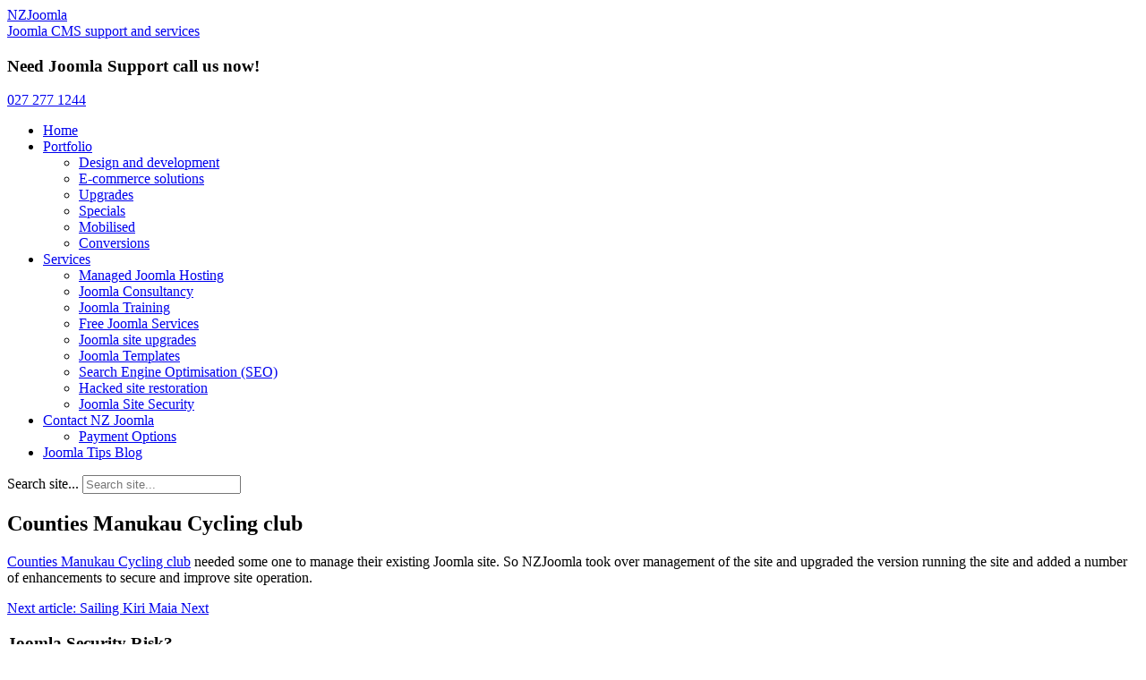

--- FILE ---
content_type: text/html; charset=utf-8
request_url: https://www.nzjoomla.co.nz/portfolio/design-and-development/181-counties-manukau-cycling-club
body_size: 3464
content:
<!DOCTYPE html>
<html xmlns="http://www.w3.org/1999/xhtml" xml:lang="en-gb" lang="en-gb" dir="ltr">
<head>
<meta name="viewport" content="width=device-width, initial-scale=1.0" />
<link rel="preconnect" href="https://fonts.gstatic.com">
	<link href="/media/templates/site/transport/images/icons/favicon.ico" rel="shortcut icon" type="image/vnd.microsoft.icon" />
<link href="/media/templates/site/transport/images/icons/favicon.ico" rel="apple-touch-icon" />
<link href="/media/templates/site/transport/images/icons/favicon.ico" rel="icon" sizes="192x192" />

<meta charset="utf-8">
	<meta name="author" content="Super User">
	<meta name="description" content="NZ Joomla CMS Support and Services, hosting, development, installation, back up, modification and management services.">
	<meta name="generator" content="4success Ltd">
	<title>NZ Joomla Support and Services - Counties Manukau Cycling club</title>
	<link href="https://www.nzjoomla.co.nz/component/search/?layout=blog&amp;id=181&amp;Itemid=493&amp;catid=82&amp;format=opensearch" rel="search" title="Search NZ Joomla Support and Services" type="application/opensearchdescription+xml">
<link href="/media/vendor/joomla-custom-elements/css/joomla-alert.min.css?0.2.0" rel="stylesheet" />
	<link href="/plugins/content/xtypo/themes/default/style.css" rel="stylesheet" />
	<link href="/plugins/system/jce/css/content.css?badb4208be409b1335b815dde676300e" rel="stylesheet" />
	<link href="https://fonts.googleapis.com/css2?family=Raleway:wght@400;700;800&amp;display=swap" rel="stylesheet" />
	<link href="/media/templates/site/sparky_framework/css/normalize.css" rel="stylesheet" />
	<link href="/media/vendor/bootstrap/css/bootstrap.min.css" rel="stylesheet" />
	<link href="/media/templates/site/transport/css/sparky-id129-220429073300.css" rel="stylesheet" />
	<link href="/media/templates/site/transport/css/custom.css" rel="stylesheet" />
	<link href="/media/templates/site/transport/css/styles/style5.css" rel="stylesheet" />
	<style>:root {
  --sparkycolor1: #ffffff;
  --sparkycolor2: #ffffff;
  --sparkycolor3: #ffffff;
  --sparkycolor4: #ffffff;
  --sparkycolor5: #ffffff;
  --sparkycolor6: #ffffff;
}</style>
	<style>div.mod_search96 input[type="search"]{ width:auto; }</style>
<script src="/media/vendor/jquery/js/jquery.min.js?3.7.1"></script>
	<script src="/media/legacy/js/jquery-noconflict.min.js?04499b98c0305b16b373dff09fe79d1290976288"></script>
	<script src="/media/mod_menu/js/menu.min.js?8153a2e0e0e8561bb9f7113ae2871b4c" defer></script>
	<script type="application/json" class="joomla-script-options new">{"joomla.jtext":{"ERROR":"Error","MESSAGE":"Message","NOTICE":"Notice","WARNING":"Warning","JCLOSE":"Close","JOK":"OK","JOPEN":"Open"},"system.paths":{"root":"","rootFull":"https:\/\/www.nzjoomla.co.nz\/","base":"","baseFull":"https:\/\/www.nzjoomla.co.nz\/"},"csrf.token":"7273bb6e2062431a9e8fa3c04178f6dd"}</script>
	<script src="/media/system/js/core.min.js?9c761ae035a6bd778a710e6c0f5ff7de049b67a3"></script>
	<script src="/media/vendor/bootstrap/js/bootstrap-es5.min.js?5.3.2" nomodule defer></script>
	<script src="/media/system/js/messages-es5.min.js?44e3f60beada646706be6569e75b36f7cf293bf9" nomodule defer></script>
	<script src="/media/vendor/bootstrap/js/alert.min.js?5.3.2" type="module"></script>
	<script src="/media/vendor/bootstrap/js/button.min.js?5.3.2" type="module"></script>
	<script src="/media/vendor/bootstrap/js/carousel.min.js?5.3.2" type="module"></script>
	<script src="/media/vendor/bootstrap/js/collapse.min.js?5.3.2" type="module"></script>
	<script src="/media/vendor/bootstrap/js/dropdown.min.js?5.3.2" type="module"></script>
	<script src="/media/vendor/bootstrap/js/modal.min.js?5.3.2" type="module"></script>
	<script src="/media/vendor/bootstrap/js/offcanvas.min.js?5.3.2" type="module"></script>
	<script src="/media/vendor/bootstrap/js/popover.min.js?5.3.2" type="module"></script>
	<script src="/media/vendor/bootstrap/js/scrollspy.min.js?5.3.2" type="module"></script>
	<script src="/media/vendor/bootstrap/js/tab.min.js?5.3.2" type="module"></script>
	<script src="/media/vendor/bootstrap/js/toast.min.js?5.3.2" type="module"></script>
	<script src="/media/system/js/messages.min.js?7425e8d1cb9e4f061d5e30271d6d99b085344117" type="module"></script>
	<script src="/plugins/content/xtypo/assets/script.js"></script>
	<script src="/media/templates/site/sparky_framework/js/jquery-ui.min.js"></script>
	<script src="/media/templates/site/transport/js/sparky-id129-220429073300.js"></script>


<script src="/media/templates/site/sparky_framework/js/responsive-nav.min.js"></script>
</head>
<body class="sparky_inner design-and-development">
<div class="sparky_wrapper">
    <header  class="sparky_row1 sparky_full logorow">
        <div class="sparky_container">
        <div class="sparky_cell mp_logo sparkle6">
	<div class="sparky_feature">
		<a href="/" class="sparky_logo_link">
					    	<div class="sparky_logo">NZJoomla</div>
		    			    	<div class="sparky_slogan">Joomla CMS support and services</div>
		    		    </a>
	</div>
</div>				<div class="sparky_cell mp_top1 sparkle6">
					<div class="moduletable ">
            <h3 >Need Joomla Support call us now!</h3>        
<div id="mod-custom134" class="mod-custom custom">
    <p class="phone"><a href="tel:0272771244">027 277 1244</a></p></div>
</div>

				</div>
                        </div>
    </header>
    <div  class="sparky_row2 sparky_full topmenurow one">
        <div class="sparky_container">
        <div class="sparky_cell mp_top sparkle9">
	<div class="sparky_menu">
	
<nav class="container_top">

		<ul class="menu mod-menu nav mod-list mega_sparky mnu_top">
		<li class="nav-item item-464 default"><a href="/" >Home</a></li><li class="nav-item item-489 active deeper parent"><a href="/portfolio" >Portfolio</a><ul class="mod-menu__sub list-unstyled small"><li class="nav-item item-493 current active"><a href="/portfolio/design-and-development" >Design and development</a></li><li class="nav-item item-492"><a href="/portfolio/e-commerce-solutions" > E-commerce solutions</a></li><li class="nav-item item-490"><a href="/portfolio/upgrades" >Upgrades</a></li><li class="nav-item item-491"><a href="/portfolio/specials" >Specials</a></li><li class="nav-item item-494"><a href="/portfolio/mobilised" >Mobilised</a></li><li class="nav-item item-753"><a href="/portfolio/web-site-conversions" >Conversions</a></li></ul></li><li class="nav-item item-497 deeper parent"><a href="/services" >Services</a><ul class="mod-menu__sub list-unstyled small"><li class="nav-item item-498"><a href="/services/managed-joomla-hosting" >Managed Joomla Hosting</a></li><li class="nav-item item-499"><a href="/services/joomla-consultancy" >Joomla Consultancy</a></li><li class="nav-item item-500"><a href="/services/joomla-training" >Joomla Training</a></li><li class="nav-item item-502"><a href="/services/free-joomla-services" >Free Joomla Services</a></li><li class="nav-item item-522"><a href="/services/joomla-site-upgrades" >Joomla site upgrades</a></li><li class="nav-item item-523"><a href="/services/joomla-templates" >Joomla Templates</a></li><li class="nav-item item-504"><a href="/services/search-engine-optimisation-seo" >Search Engine Optimisation (SEO)</a></li><li class="nav-item item-560"><a href="/services/hacked-site-restoration" >Hacked site restoration</a></li><li class="nav-item item-589"><a href="/services/joomla-site-security" >Joomla Site Security</a></li></ul></li><li class="nav-item item-468 deeper parent"><a href="/contact-nzjoomla" >Contact NZ Joomla</a><ul class="mod-menu__sub list-unstyled small"><li class="nav-item item-598"><a href="/contact-nzjoomla/payment-options" >Payment Options</a></li></ul></li><li class="nav-item item-501"><a href="/joomla-blog" >Joomla Tips Blog</a></li>	</ul>

	</nav>	</div>
</div>				<div class="sparky_cell mp_search sparkle3">
					<div class="moduletable ">
        <div class="search mod_search96">
	<form action="/portfolio/design-and-development/181-counties-manukau-cycling-club" method="post" class="form-inline" role="search">
		<label for="mod-search-searchword96" class="element-invisible">Search site...</label> <input name="searchword" id="mod-search-searchword96" maxlength="200"  class="inputbox search-query input-medium" type="search" size="20" placeholder="Search site..." />		<input type="hidden" name="task" value="search" />
		<input type="hidden" name="option" value="com_search" />
		<input type="hidden" name="Itemid" value="493" />
	</form>
</div>
</div>

				</div>
                        </div>
    </div>
    <section  class="sparky_row5 sparky_full contentrow">
        <div class="sparky_container">
                        <main class="sparky_cell content_sparky sparkle8">
                    <div id="system-message-container" aria-live="polite"></div>

                                        <div class="com-content-article item-page" itemscope itemtype="https://schema.org/Article">
    <meta itemprop="inLanguage" content="en-GB">
    
    
        <div class="page-header">
        <h1 itemprop="headline">
            Counties Manukau Cycling club        </h1>
                            </div>
        
        
    
    
        
                                                <div itemprop="articleBody" class="com-content-article__body">
        <p><a href="https://www.cmcycling.co.nz/" target="_blank" rel="noopener">Counties Manukau Cycling club</a> needed some one to manage their existing Joomla site. So NZJoomla took over management of the site and upgraded the version running the site and added a number of enhancements to secure and improve site operation.</p>     </div>

        
        
<nav class="pagenavigation">
    <span class="pagination ms-0">
                    <a class="btn btn-sm btn-secondary next" href="/portfolio/design-and-development/180-sailing-kiri-maia" rel="next">
            <span class="visually-hidden">
                Next article: Sailing Kiri Maia            </span>
            <span aria-hidden="true">Next</span> <span class="icon-chevron-right" aria-hidden="true"></span>            </a>
        </span>
</nav>
                                        </div>

                                    </main>
            				<div class="sparky_cell mp_right sparkle4">
					<div class="moduletable ">
            <h3 >Joomla Security Risk?</h3>        
<div id="mod-custom89" class="mod-custom custom">
    <p class="alert">If your current Joomla install is version 2.5.x or 1.5.x or below - it is out of date and it's security is at risk - <strong>YOU SHOULD NOT</strong> use it as part of your business tools.</p>
<p class="alert">If you have a series 3.X version of Joomla running your site, you must ensure it is updated to Joomla 3.10.12 at a minimum as lower levels of Joomla 3.X have security risks.</p>
<p class="alert"><strong>Current version of Joomla 3.10.12 or 4.3.4<br /></strong></p>
<p>3.10.12 - being a stepping stone to Joomla series 4.<br />Joomla 3.X will be supported until September 2023.</p>
<p>Joomla 4 is recommended for new sites where posssible.</p>
<p><a href="/contact-nzjoomla">Contact Us about upgrading.</a></p></div>
</div>
<div class="moduletable ">
            <h3 >Google it</h3>        
<div id="mod-custom91" class="mod-custom custom">
    <p>Want to add any of the following google services to your Joomla Site?</p>
<p>Google Adwords<br />Google Analytics<br />Google Search console<br />Google URL submission<br />Google Recapctha </p>
<p><a href="/contact-nzjoomla">Contact Us</a> as we can help.</p></div>
</div>
<div class="moduletable ">
            <h3 >Payments</h3>        
<div id="mod-custom129" class="mod-custom custom">
    <p>To view payments for accounts or invoices please visit our <a href="/contact-nzjoomla/payment-options">payment information page</a>.</p></div>
</div>

				</div>
                        </div>
    </section>
    <footer  class="sparky_row10 sparky_full copyrightrow">
        <div class="sparky_container">
        <div class="sparky_cell mp_copyright sparkle12">
    <div class="sparky_feature">
    	<p class="copyright">Copyright &copy; 2026 NZJoomla. <a href="https://www.hotjoomlatemplates.com">Joomla templates</a> powered by Sparky.</p>
    </div>
</div>        </div>
    </footer>
</div>
<div class="megamenu_blocks">
    <div class="megamenu_separator1">
<nav class="container_top">

		<ul class="menu mod-menu navmenu-dropdown mod-list mega_sparky mnu_top">
		<li class="nav-item item-464 default"><a href="/" >Home</a></li><li class="nav-item item-489 active deeper parent"><a href="/portfolio" >Portfolio</a><ul class="mod-menu__sub list-unstyled small"><li class="nav-item item-493 current active"><a href="/portfolio/design-and-development" >Design and development</a></li><li class="nav-item item-492"><a href="/portfolio/e-commerce-solutions" > E-commerce solutions</a></li><li class="nav-item item-490"><a href="/portfolio/upgrades" >Upgrades</a></li><li class="nav-item item-491"><a href="/portfolio/specials" >Specials</a></li><li class="nav-item item-494"><a href="/portfolio/mobilised" >Mobilised</a></li><li class="nav-item item-753"><a href="/portfolio/web-site-conversions" >Conversions</a></li></ul></li><li class="nav-item item-497 deeper parent"><a href="/services" >Services</a><ul class="mod-menu__sub list-unstyled small"><li class="nav-item item-498"><a href="/services/managed-joomla-hosting" >Managed Joomla Hosting</a></li><li class="nav-item item-499"><a href="/services/joomla-consultancy" >Joomla Consultancy</a></li><li class="nav-item item-500"><a href="/services/joomla-training" >Joomla Training</a></li><li class="nav-item item-502"><a href="/services/free-joomla-services" >Free Joomla Services</a></li><li class="nav-item item-522"><a href="/services/joomla-site-upgrades" >Joomla site upgrades</a></li><li class="nav-item item-523"><a href="/services/joomla-templates" >Joomla Templates</a></li><li class="nav-item item-504"><a href="/services/search-engine-optimisation-seo" >Search Engine Optimisation (SEO)</a></li><li class="nav-item item-560"><a href="/services/hacked-site-restoration" >Hacked site restoration</a></li><li class="nav-item item-589"><a href="/services/joomla-site-security" >Joomla Site Security</a></li></ul></li><li class="nav-item item-468 deeper parent"><a href="/contact-nzjoomla" >Contact NZ Joomla</a><ul class="mod-menu__sub list-unstyled small"><li class="nav-item item-598"><a href="/contact-nzjoomla/payment-options" >Payment Options</a></li></ul></li><li class="nav-item item-501"><a href="/joomla-blog" >Joomla Tips Blog</a></li>	</ul>

	</nav></div>
    <div class="megamenu_separator2"></div>
    <div class="megamenu_separator3"></div>
    <div class="megamenu_separator4"></div>
    <div class="megamenu_separator5"></div>
    <div class="megamenu_separator6"></div>
    <div class="megamenu_separator7"></div>
    <div class="megamenu_separator8"></div>
    <div class="megamenu_separator9"></div>
    <div class="megamenu_separator10"></div>
</div>
<p id="back-top">
	<a href="#top"><span></span></a>
</p>
<script src="/media/templates/site/transport/js/sparky-footer-id129-220429073300.js"></script>
</body>
</html>